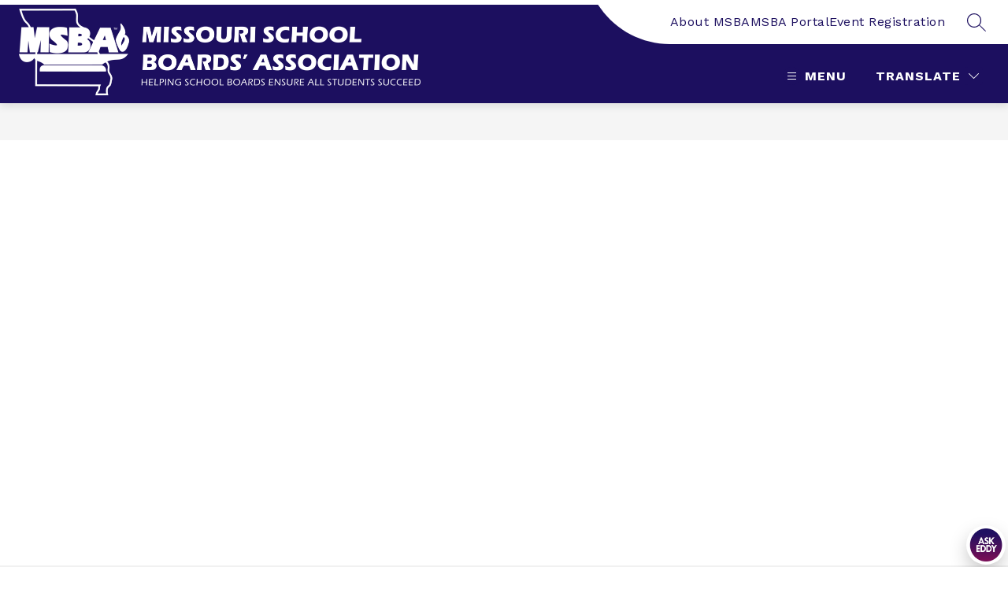

--- FILE ---
content_type: text/javascript
request_url: https://analytics.clickdimensions.com/tsr.js?ac=aA1YzJ6Wf4UybDA8rBELuh&urk=1769628185734&cm=&s=1769628185733&v=&lc=English&pt=MSBA%20Membership%20Information%20%7C%20Missouri%20School%20Boards%2527%20Association&dn=mosba.org&dnk=&pk=&hn=www.mosba.org&uri=https%3A%2F%2Fwww.mosba.org%2Fpage%2Fmsba-membership&r=&t=PAGE&b=CHROME&os=LINUX&pr=false&sc=0&sv=6.0&qd=&dt=1769628185734&pvon=
body_size: 71
content:
window.clickDimensionsVisitorKey='c13cc5182b234e68bbafb3c829bade28'; cdAnalytics.setVisitorKey('c13cc5182b234e68bbafb3c829bade28'); cdAnalytics.setForms('c13cc5182b234e68bbafb3c829bade28');